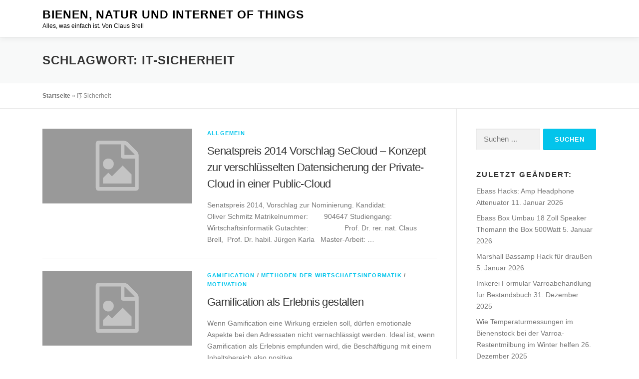

--- FILE ---
content_type: text/html; charset=UTF-8
request_url: https://cbrell.de/blog/tag/it-sicherheit/
body_size: 9543
content:
<!DOCTYPE html>
<html lang="de">
<head>
<meta charset="UTF-8">
<meta name="viewport" content="width=device-width, initial-scale=1">
<link rel="profile" href="http://gmpg.org/xfn/11">
<meta name='robots' content='index, follow, max-image-preview:large, max-snippet:-1, max-video-preview:-1' />

	<!-- This site is optimized with the Yoast SEO plugin v26.7 - https://yoast.com/wordpress/plugins/seo/ -->
	<title>IT-Sicherheit Archive - Bienen, Natur und Internet of Things</title>
	<link rel="canonical" href="https://cbrell.de/blog/tag/it-sicherheit/" />
	<meta property="og:locale" content="de_DE" />
	<meta property="og:type" content="article" />
	<meta property="og:title" content="IT-Sicherheit Archive - Bienen, Natur und Internet of Things" />
	<meta property="og:url" content="https://cbrell.de/blog/tag/it-sicherheit/" />
	<meta property="og:site_name" content="Bienen, Natur und Internet of Things" />
	<meta name="twitter:card" content="summary_large_image" />
	<meta name="twitter:site" content="@clausbrell" />
	<script type="application/ld+json" class="yoast-schema-graph">{"@context":"https://schema.org","@graph":[{"@type":"CollectionPage","@id":"https://cbrell.de/blog/tag/it-sicherheit/","url":"https://cbrell.de/blog/tag/it-sicherheit/","name":"IT-Sicherheit Archive - Bienen, Natur und Internet of Things","isPartOf":{"@id":"https://cbrell.de/blog/#website"},"breadcrumb":{"@id":"https://cbrell.de/blog/tag/it-sicherheit/#breadcrumb"},"inLanguage":"de"},{"@type":"BreadcrumbList","@id":"https://cbrell.de/blog/tag/it-sicherheit/#breadcrumb","itemListElement":[{"@type":"ListItem","position":1,"name":"Startseite","item":"https://cbrell.de/blog/"},{"@type":"ListItem","position":2,"name":"IT-Sicherheit"}]},{"@type":"WebSite","@id":"https://cbrell.de/blog/#website","url":"https://cbrell.de/blog/","name":"Bienen, Natur und Internet of Things","description":"Alles, was einfach ist. Von Claus Brell","potentialAction":[{"@type":"SearchAction","target":{"@type":"EntryPoint","urlTemplate":"https://cbrell.de/blog/?s={search_term_string}"},"query-input":{"@type":"PropertyValueSpecification","valueRequired":true,"valueName":"search_term_string"}}],"inLanguage":"de"}]}</script>
	<!-- / Yoast SEO plugin. -->


<link rel="alternate" type="application/rss+xml" title="Bienen, Natur und Internet of Things &raquo; Feed" href="https://cbrell.de/blog/feed/" />
<link rel="alternate" type="application/rss+xml" title="Bienen, Natur und Internet of Things &raquo; Kommentar-Feed" href="https://cbrell.de/blog/comments/feed/" />
		<script>
			var head = document.getElementsByTagName('head')[0];
			// Save the original method
			var insertBefore = head.insertBefore;
			// Replace it!
			head.insertBefore = function(newElement, referenceElement) {
				if (newElement.href && newElement.href.indexOf('https://fonts.googleapis.com/css?family=') === 0) {
					return;
				}
				if (newElement.href && newElement.href.indexOf('https://fonts.gstatic.com/') === 0) {
					return;
				}
				insertBefore.call(head, newElement, referenceElement);
			};
		</script>
<link rel="alternate" type="application/rss+xml" title="Bienen, Natur und Internet of Things &raquo; IT-Sicherheit Schlagwort-Feed" href="https://cbrell.de/blog/tag/it-sicherheit/feed/" />
<style id='wp-img-auto-sizes-contain-inline-css' type='text/css'>
img:is([sizes=auto i],[sizes^="auto," i]){contain-intrinsic-size:3000px 1500px}
/*# sourceURL=wp-img-auto-sizes-contain-inline-css */
</style>
<style id='wp-emoji-styles-inline-css' type='text/css'>

	img.wp-smiley, img.emoji {
		display: inline !important;
		border: none !important;
		box-shadow: none !important;
		height: 1em !important;
		width: 1em !important;
		margin: 0 0.07em !important;
		vertical-align: -0.1em !important;
		background: none !important;
		padding: 0 !important;
	}
/*# sourceURL=wp-emoji-styles-inline-css */
</style>
<link rel='stylesheet' id='wp-block-library-css' href='https://cbrell.de/blog/wp-includes/css/dist/block-library/style.min.css?ver=6.9' type='text/css' media='all' />
<style id='global-styles-inline-css' type='text/css'>
:root{--wp--preset--aspect-ratio--square: 1;--wp--preset--aspect-ratio--4-3: 4/3;--wp--preset--aspect-ratio--3-4: 3/4;--wp--preset--aspect-ratio--3-2: 3/2;--wp--preset--aspect-ratio--2-3: 2/3;--wp--preset--aspect-ratio--16-9: 16/9;--wp--preset--aspect-ratio--9-16: 9/16;--wp--preset--color--black: #000000;--wp--preset--color--cyan-bluish-gray: #abb8c3;--wp--preset--color--white: #ffffff;--wp--preset--color--pale-pink: #f78da7;--wp--preset--color--vivid-red: #cf2e2e;--wp--preset--color--luminous-vivid-orange: #ff6900;--wp--preset--color--luminous-vivid-amber: #fcb900;--wp--preset--color--light-green-cyan: #7bdcb5;--wp--preset--color--vivid-green-cyan: #00d084;--wp--preset--color--pale-cyan-blue: #8ed1fc;--wp--preset--color--vivid-cyan-blue: #0693e3;--wp--preset--color--vivid-purple: #9b51e0;--wp--preset--gradient--vivid-cyan-blue-to-vivid-purple: linear-gradient(135deg,rgb(6,147,227) 0%,rgb(155,81,224) 100%);--wp--preset--gradient--light-green-cyan-to-vivid-green-cyan: linear-gradient(135deg,rgb(122,220,180) 0%,rgb(0,208,130) 100%);--wp--preset--gradient--luminous-vivid-amber-to-luminous-vivid-orange: linear-gradient(135deg,rgb(252,185,0) 0%,rgb(255,105,0) 100%);--wp--preset--gradient--luminous-vivid-orange-to-vivid-red: linear-gradient(135deg,rgb(255,105,0) 0%,rgb(207,46,46) 100%);--wp--preset--gradient--very-light-gray-to-cyan-bluish-gray: linear-gradient(135deg,rgb(238,238,238) 0%,rgb(169,184,195) 100%);--wp--preset--gradient--cool-to-warm-spectrum: linear-gradient(135deg,rgb(74,234,220) 0%,rgb(151,120,209) 20%,rgb(207,42,186) 40%,rgb(238,44,130) 60%,rgb(251,105,98) 80%,rgb(254,248,76) 100%);--wp--preset--gradient--blush-light-purple: linear-gradient(135deg,rgb(255,206,236) 0%,rgb(152,150,240) 100%);--wp--preset--gradient--blush-bordeaux: linear-gradient(135deg,rgb(254,205,165) 0%,rgb(254,45,45) 50%,rgb(107,0,62) 100%);--wp--preset--gradient--luminous-dusk: linear-gradient(135deg,rgb(255,203,112) 0%,rgb(199,81,192) 50%,rgb(65,88,208) 100%);--wp--preset--gradient--pale-ocean: linear-gradient(135deg,rgb(255,245,203) 0%,rgb(182,227,212) 50%,rgb(51,167,181) 100%);--wp--preset--gradient--electric-grass: linear-gradient(135deg,rgb(202,248,128) 0%,rgb(113,206,126) 100%);--wp--preset--gradient--midnight: linear-gradient(135deg,rgb(2,3,129) 0%,rgb(40,116,252) 100%);--wp--preset--font-size--small: 13px;--wp--preset--font-size--medium: 20px;--wp--preset--font-size--large: 36px;--wp--preset--font-size--x-large: 42px;--wp--preset--spacing--20: 0.44rem;--wp--preset--spacing--30: 0.67rem;--wp--preset--spacing--40: 1rem;--wp--preset--spacing--50: 1.5rem;--wp--preset--spacing--60: 2.25rem;--wp--preset--spacing--70: 3.38rem;--wp--preset--spacing--80: 5.06rem;--wp--preset--shadow--natural: 6px 6px 9px rgba(0, 0, 0, 0.2);--wp--preset--shadow--deep: 12px 12px 50px rgba(0, 0, 0, 0.4);--wp--preset--shadow--sharp: 6px 6px 0px rgba(0, 0, 0, 0.2);--wp--preset--shadow--outlined: 6px 6px 0px -3px rgb(255, 255, 255), 6px 6px rgb(0, 0, 0);--wp--preset--shadow--crisp: 6px 6px 0px rgb(0, 0, 0);}:where(.is-layout-flex){gap: 0.5em;}:where(.is-layout-grid){gap: 0.5em;}body .is-layout-flex{display: flex;}.is-layout-flex{flex-wrap: wrap;align-items: center;}.is-layout-flex > :is(*, div){margin: 0;}body .is-layout-grid{display: grid;}.is-layout-grid > :is(*, div){margin: 0;}:where(.wp-block-columns.is-layout-flex){gap: 2em;}:where(.wp-block-columns.is-layout-grid){gap: 2em;}:where(.wp-block-post-template.is-layout-flex){gap: 1.25em;}:where(.wp-block-post-template.is-layout-grid){gap: 1.25em;}.has-black-color{color: var(--wp--preset--color--black) !important;}.has-cyan-bluish-gray-color{color: var(--wp--preset--color--cyan-bluish-gray) !important;}.has-white-color{color: var(--wp--preset--color--white) !important;}.has-pale-pink-color{color: var(--wp--preset--color--pale-pink) !important;}.has-vivid-red-color{color: var(--wp--preset--color--vivid-red) !important;}.has-luminous-vivid-orange-color{color: var(--wp--preset--color--luminous-vivid-orange) !important;}.has-luminous-vivid-amber-color{color: var(--wp--preset--color--luminous-vivid-amber) !important;}.has-light-green-cyan-color{color: var(--wp--preset--color--light-green-cyan) !important;}.has-vivid-green-cyan-color{color: var(--wp--preset--color--vivid-green-cyan) !important;}.has-pale-cyan-blue-color{color: var(--wp--preset--color--pale-cyan-blue) !important;}.has-vivid-cyan-blue-color{color: var(--wp--preset--color--vivid-cyan-blue) !important;}.has-vivid-purple-color{color: var(--wp--preset--color--vivid-purple) !important;}.has-black-background-color{background-color: var(--wp--preset--color--black) !important;}.has-cyan-bluish-gray-background-color{background-color: var(--wp--preset--color--cyan-bluish-gray) !important;}.has-white-background-color{background-color: var(--wp--preset--color--white) !important;}.has-pale-pink-background-color{background-color: var(--wp--preset--color--pale-pink) !important;}.has-vivid-red-background-color{background-color: var(--wp--preset--color--vivid-red) !important;}.has-luminous-vivid-orange-background-color{background-color: var(--wp--preset--color--luminous-vivid-orange) !important;}.has-luminous-vivid-amber-background-color{background-color: var(--wp--preset--color--luminous-vivid-amber) !important;}.has-light-green-cyan-background-color{background-color: var(--wp--preset--color--light-green-cyan) !important;}.has-vivid-green-cyan-background-color{background-color: var(--wp--preset--color--vivid-green-cyan) !important;}.has-pale-cyan-blue-background-color{background-color: var(--wp--preset--color--pale-cyan-blue) !important;}.has-vivid-cyan-blue-background-color{background-color: var(--wp--preset--color--vivid-cyan-blue) !important;}.has-vivid-purple-background-color{background-color: var(--wp--preset--color--vivid-purple) !important;}.has-black-border-color{border-color: var(--wp--preset--color--black) !important;}.has-cyan-bluish-gray-border-color{border-color: var(--wp--preset--color--cyan-bluish-gray) !important;}.has-white-border-color{border-color: var(--wp--preset--color--white) !important;}.has-pale-pink-border-color{border-color: var(--wp--preset--color--pale-pink) !important;}.has-vivid-red-border-color{border-color: var(--wp--preset--color--vivid-red) !important;}.has-luminous-vivid-orange-border-color{border-color: var(--wp--preset--color--luminous-vivid-orange) !important;}.has-luminous-vivid-amber-border-color{border-color: var(--wp--preset--color--luminous-vivid-amber) !important;}.has-light-green-cyan-border-color{border-color: var(--wp--preset--color--light-green-cyan) !important;}.has-vivid-green-cyan-border-color{border-color: var(--wp--preset--color--vivid-green-cyan) !important;}.has-pale-cyan-blue-border-color{border-color: var(--wp--preset--color--pale-cyan-blue) !important;}.has-vivid-cyan-blue-border-color{border-color: var(--wp--preset--color--vivid-cyan-blue) !important;}.has-vivid-purple-border-color{border-color: var(--wp--preset--color--vivid-purple) !important;}.has-vivid-cyan-blue-to-vivid-purple-gradient-background{background: var(--wp--preset--gradient--vivid-cyan-blue-to-vivid-purple) !important;}.has-light-green-cyan-to-vivid-green-cyan-gradient-background{background: var(--wp--preset--gradient--light-green-cyan-to-vivid-green-cyan) !important;}.has-luminous-vivid-amber-to-luminous-vivid-orange-gradient-background{background: var(--wp--preset--gradient--luminous-vivid-amber-to-luminous-vivid-orange) !important;}.has-luminous-vivid-orange-to-vivid-red-gradient-background{background: var(--wp--preset--gradient--luminous-vivid-orange-to-vivid-red) !important;}.has-very-light-gray-to-cyan-bluish-gray-gradient-background{background: var(--wp--preset--gradient--very-light-gray-to-cyan-bluish-gray) !important;}.has-cool-to-warm-spectrum-gradient-background{background: var(--wp--preset--gradient--cool-to-warm-spectrum) !important;}.has-blush-light-purple-gradient-background{background: var(--wp--preset--gradient--blush-light-purple) !important;}.has-blush-bordeaux-gradient-background{background: var(--wp--preset--gradient--blush-bordeaux) !important;}.has-luminous-dusk-gradient-background{background: var(--wp--preset--gradient--luminous-dusk) !important;}.has-pale-ocean-gradient-background{background: var(--wp--preset--gradient--pale-ocean) !important;}.has-electric-grass-gradient-background{background: var(--wp--preset--gradient--electric-grass) !important;}.has-midnight-gradient-background{background: var(--wp--preset--gradient--midnight) !important;}.has-small-font-size{font-size: var(--wp--preset--font-size--small) !important;}.has-medium-font-size{font-size: var(--wp--preset--font-size--medium) !important;}.has-large-font-size{font-size: var(--wp--preset--font-size--large) !important;}.has-x-large-font-size{font-size: var(--wp--preset--font-size--x-large) !important;}
/*# sourceURL=global-styles-inline-css */
</style>

<style id='classic-theme-styles-inline-css' type='text/css'>
/*! This file is auto-generated */
.wp-block-button__link{color:#fff;background-color:#32373c;border-radius:9999px;box-shadow:none;text-decoration:none;padding:calc(.667em + 2px) calc(1.333em + 2px);font-size:1.125em}.wp-block-file__button{background:#32373c;color:#fff;text-decoration:none}
/*# sourceURL=/wp-includes/css/classic-themes.min.css */
</style>
<link rel='stylesheet' id='onepress-animate-css' href='https://cbrell.de/blog/wp-content/themes/onepress/assets/css/animate.min.css?ver=2.3.4' type='text/css' media='all' />
<link rel='stylesheet' id='onepress-fa-css' href='https://cbrell.de/blog/wp-content/themes/onepress/assets/css/font-awesome.min.css?ver=4.7.0' type='text/css' media='all' />
<link rel='stylesheet' id='onepress-bootstrap-css' href='https://cbrell.de/blog/wp-content/themes/onepress/assets/css/bootstrap.min.css?ver=2.3.4' type='text/css' media='all' />
<link rel='stylesheet' id='onepress-style-css' href='https://cbrell.de/blog/wp-content/themes/onepress/style.css?ver=6.9' type='text/css' media='all' />
<style id='onepress-style-inline-css' type='text/css'>
#main .video-section section.hero-slideshow-wrapper{background:transparent}.hero-slideshow-wrapper:after{position:absolute;top:0px;left:0px;width:100%;height:100%;background-color:rgba(0,0,0,0.3);display:block;content:""}.body-desktop .parallax-hero .hero-slideshow-wrapper:after{display:none!important}#parallax-hero>.parallax-bg::before{background-color:rgba(0,0,0,0.3);opacity:1}.body-desktop .parallax-hero .hero-slideshow-wrapper:after{display:none!important}#footer-widgets{background-color:#f2dcd2}.gallery-carousel .g-item{padding:0px 10px}.gallery-carousel-wrap{margin-left:-10px;margin-right:-10px}.gallery-grid .g-item,.gallery-masonry .g-item .inner{padding:10px}.gallery-grid-wrap,.gallery-masonry-wrap{margin-left:-10px;margin-right:-10px}.gallery-justified-wrap{margin-left:-20px;margin-right:-20px}.single-post .site-main,.single-post .entry-content>*{max-width:3000px}
/*# sourceURL=onepress-style-inline-css */
</style>
<link rel='stylesheet' id='onepress-gallery-lightgallery-css' href='https://cbrell.de/blog/wp-content/themes/onepress/assets/css/lightgallery.css?ver=6.9' type='text/css' media='all' />
<link rel='stylesheet' id='dashicons-css' href='https://cbrell.de/blog/wp-includes/css/dashicons.min.css?ver=6.9' type='text/css' media='all' />
<link rel='stylesheet' id='a-z-listing-css' href='https://cbrell.de/blog/wp-content/plugins/a-z-listing/css/a-z-listing-default.css?ver=4.3.1' type='text/css' media='all' />
<script type="text/javascript" src="https://cbrell.de/blog/wp-includes/js/jquery/jquery.min.js?ver=3.7.1" id="jquery-core-js"></script>
<script type="text/javascript" src="https://cbrell.de/blog/wp-includes/js/jquery/jquery-migrate.min.js?ver=3.4.1" id="jquery-migrate-js"></script>
<link rel="https://api.w.org/" href="https://cbrell.de/blog/wp-json/" /><link rel="alternate" title="JSON" type="application/json" href="https://cbrell.de/blog/wp-json/wp/v2/tags/328" /><link rel="EditURI" type="application/rsd+xml" title="RSD" href="https://cbrell.de/blog/xmlrpc.php?rsd" />
<meta name="generator" content="WordPress 6.9" />
<link rel="icon" href="https://cbrell.de/blog/wp-content/uploads/2017/12/cropped-oh-i-know-32x32.jpg" sizes="32x32" />
<link rel="icon" href="https://cbrell.de/blog/wp-content/uploads/2017/12/cropped-oh-i-know-192x192.jpg" sizes="192x192" />
<link rel="apple-touch-icon" href="https://cbrell.de/blog/wp-content/uploads/2017/12/cropped-oh-i-know-180x180.jpg" />
<meta name="msapplication-TileImage" content="https://cbrell.de/blog/wp-content/uploads/2017/12/cropped-oh-i-know-270x270.jpg" />
</head>

<body class="archive tag tag-it-sicherheit tag-328 wp-theme-onepress group-blog animation-disable">
<div id="page" class="hfeed site">
	<a class="skip-link screen-reader-text" href="#content">Zum Inhalt springen</a>
	<div id="header-section" class="h-on-top no-transparent">		<header id="masthead" class="site-header header-contained no-sticky no-scroll no-t h-on-top" role="banner">
			<div class="container">
				<div class="site-branding">
				<div class="site-brand-inner no-logo-img has-title has-desc"><p class="site-title"><a class="site-text-logo" href="https://cbrell.de/blog/" rel="home">Bienen, Natur und Internet of Things</a></p><p class="site-description">Alles, was einfach ist. Von Claus Brell</p></div>				</div>
				<div class="header-right-wrapper">
					<a href="#0" id="nav-toggle">Menü<span></span></a>
					<nav id="site-navigation" class="main-navigation" role="navigation">
						<ul class="onepress-menu">
							<div class="menu"><ul>
<li class="page_item page-item-179"><a href="https://cbrell.de/blog/alle-beitraege-a-z/">Alle Beiträge A-Z</a></li>
<li class="page_item page-item-4040"><a href="https://cbrell.de/blog/alle-beitraege-a-z-2/">Alle Beiträge A-Z</a></li>
<li class="page_item page-item-2"><a href="https://cbrell.de/blog/das-ist-naturwatch/">Das ist naturWatch.HN</a></li>
<li class="page_item page-item-143"><a href="https://cbrell.de/blog/datenschutzerklaerung/">Datenschutzerklärung</a></li>
<li class="page_item page-item-47"><a href="https://cbrell.de/blog/impressum/">Impressum</a></li>
<li class="page_item page-item-247"><a href="https://cbrell.de/blog/impressum-2/">Impressum</a></li>
<li class="page_item page-item-107"><a href="https://cbrell.de/blog/links/">Links</a></li>
<li class="page_item page-item-52"><a href="https://cbrell.de/blog/unsere-partner/">Sponsoren</a></li>
<li class="page_item page-item-41"><a href="https://cbrell.de/blog/">Startseite</a></li>
<li class="page_item page-item-4029"><a href="https://cbrell.de/blog/presse/">Presse</a></li>
</ul></div>
						</ul>
					</nav>
					
				</div>
			</div>
		</header>
		</div>
	<div id="content" class="site-content">

		<div class="page-header">
			<div class="container">
				<h1 class="page-title">Schlagwort: <span>IT-Sicherheit</span></h1>							</div>
		</div>

		        <div class="breadcrumbs">
			<div class="container">
            <span><span><a href="https://cbrell.de/blog/">Startseite</a></span> » <span class="breadcrumb_last" aria-current="page">IT-Sicherheit</span></span>            </div>
        </div>
        
		<div id="content-inside" class="container right-sidebar">
			<div id="primary" class="content-area">
				<main id="main" class="site-main" role="main">

				
										
						<article id="post-2436" class="list-article clearfix post-2436 post type-post status-publish format-standard hentry category-allgemein tag-cloud tag-it-sicherheit tag-senatspreis tag-verschluesselung">
		<div class="list-article-thumb">
		<a href="https://cbrell.de/blog/senatspreis-2014-vorschlag-secloud-konzept-zur-verschlu%cc%88sselten-datensicherung-der-private-cloud-in-einer-public-cloud/">
			<img alt="" src="https://cbrell.de/blog/wp-content/themes/onepress/assets/images/placholder2.png" width="300" height="150">		</a>
	</div>
	
	<div class="list-article-content">
					<div class="list-article-meta">
				<a href="https://cbrell.de/blog/category/allgemein/" rel="category tag">Allgemein</a>			</div>
						<header class="entry-header">
			<h2 class="entry-title"><a href="https://cbrell.de/blog/senatspreis-2014-vorschlag-secloud-konzept-zur-verschlu%cc%88sselten-datensicherung-der-private-cloud-in-einer-public-cloud/" rel="bookmark">Senatspreis 2014 Vorschlag SeCloud – Konzept zur verschlüsselten Datensicherung der Private-Cloud in einer Public-Cloud</a></h2>		</header>
						<div class="entry-excerpt">
			<p>Senatspreis 2014, Vorschlag zur Nominierung. Kandidat:                    Oliver Schmitz Matrikelnummer:        904647 Studiengang:              Wirtschaftsinformatik Gutachter:                  Prof. Dr. rer. nat. Claus  Brell,  Prof. Dr. habil. Jürgen Karla &nbsp; Master-Arbeit: &#8230;</p>
		</div>
					</div>

</article>

					
						<article id="post-53" class="list-article clearfix post-53 post type-post status-publish format-standard hentry category-gamification category-methoden-der-wirtschaftsinformatik category-motivation tag-emotion tag-erlebnis tag-gamification tag-informationssicherheit tag-it-sicherheit tag-motivation tag-qualitaetsmanagement tag-unbeliebt tag-wissensmanagement">
		<div class="list-article-thumb">
		<a href="https://cbrell.de/blog/gamification-als-erlebnis-gestalten/">
			<img alt="" src="https://cbrell.de/blog/wp-content/themes/onepress/assets/images/placholder2.png" width="300" height="150">		</a>
	</div>
	
	<div class="list-article-content">
					<div class="list-article-meta">
				<a href="https://cbrell.de/blog/category/gamification/" rel="category tag">Gamification</a> / <a href="https://cbrell.de/blog/category/methoden-der-wirtschaftsinformatik/" rel="category tag">Methoden der Wirtschaftsinformatik</a> / <a href="https://cbrell.de/blog/category/motivation/" rel="category tag">Motivation</a>			</div>
						<header class="entry-header">
			<h2 class="entry-title"><a href="https://cbrell.de/blog/gamification-als-erlebnis-gestalten/" rel="bookmark">Gamification als Erlebnis gestalten</a></h2>		</header>
						<div class="entry-excerpt">
			<p>Wenn Gamification eine Wirkung erzielen soll, dürfen emotionale Aspekte bei den Adressaten nicht vernachlässigt werden. Ideal ist, wenn Gamification als Erlebnis empfunden wird, die Beschäftigung mit einem Inhaltsbereich also positive &#8230;</p>
		</div>
					</div>

</article>

					
						<article id="post-1218" class="list-article clearfix post-1218 post type-post status-publish format-standard has-post-thumbnail hentry category-methoden-der-wirtschaftsinformatik tag-awareness tag-bsi tag-cybersecurity tag-gamification tag-informationssicherheit tag-informationssicherheitsmanagement tag-it-sicherheit tag-kontinuierlicher-verbesserungsprozess tag-leitlinie tag-literacy tag-pdca tag-privatheit tag-risiko tag-schutzziel">
		<div class="list-article-thumb">
		<a href="https://cbrell.de/blog/informationssicherheitsmanagement/">
			<img width="300" height="150" src="https://cbrell.de/blog/wp-content/uploads/2020/04/sinnbild-informationssicherheit-300x150.png" class="attachment-onepress-blog-small size-onepress-blog-small wp-post-image" alt="Sinnbild Informationssicherheit" decoding="async" />		</a>
	</div>
	
	<div class="list-article-content">
					<div class="list-article-meta">
				<a href="https://cbrell.de/blog/category/methoden-der-wirtschaftsinformatik/" rel="category tag">Methoden der Wirtschaftsinformatik</a>			</div>
						<header class="entry-header">
			<h2 class="entry-title"><a href="https://cbrell.de/blog/informationssicherheitsmanagement/" rel="bookmark">Informationssicherheitsmanagement</a></h2>		</header>
						<div class="entry-excerpt">
			<p>Informationssicherheitsmanagement sorgt dafür, dass die Daten &#8211; das Rückgrat der Unternehmen &#8211; verfügbar sind, der Zugriff darauf funktioniert und die Prozesse den rechtlichen Rahmenbedingungen genügen. Insbesondere wenn eine eigene IT-Infrastruktur &#8230;</p>
		</div>
					</div>

</article>

					
					
				
				</main>
			</div>

                            
<div id="secondary" class="widget-area sidebar" role="complementary">
	<aside id="search-2" class="widget widget_search"><form role="search" method="get" class="search-form" action="https://cbrell.de/blog/">
				<label>
					<span class="screen-reader-text">Suche nach:</span>
					<input type="search" class="search-field" placeholder="Suchen …" value="" name="s" />
				</label>
				<input type="submit" class="search-submit" value="Suchen" />
			</form></aside><aside id="mw_lastupdated_widget-3" class="widget mw_lastupdated"><h2 class="widget-title">zuletzt geändert:</h2><ul>          <li class="clear">
                        <a href="https://cbrell.de/blog/ebass-hacks-amp-headphone-attenuator/">
              Ebass Hacks: Amp Headphone Attenuator            </a>
                          <time class="mw_lastupdated_time" datetime="2026-01-11 00:39:48">
                11. Januar 2026              </time>
                      </li>
                  <li class="clear">
                        <a href="https://cbrell.de/blog/ebass-box-umbau-18-zoll-speaker-thomann-the-box-500watt/">
              Ebass Box Umbau 18 Zoll Speaker Thomann the Box 500Watt            </a>
                          <time class="mw_lastupdated_time" datetime="2026-01-05 20:08:19">
                5. Januar 2026              </time>
                      </li>
                  <li class="clear">
                        <a href="https://cbrell.de/blog/marshall-bassamp-hack-fuer-draussen/">
              Marshall Bassamp Hack für draußen            </a>
                          <time class="mw_lastupdated_time" datetime="2026-01-05 12:56:39">
                5. Januar 2026              </time>
                      </li>
                  <li class="clear">
                        <a href="https://cbrell.de/blog/imkerei-formular-bestandsbuch-varroabehandlung/">
              Imkerei Formular Varroabehandlung für Bestandsbuch            </a>
                          <time class="mw_lastupdated_time" datetime="2025-12-31 13:49:10">
                31. Dezember 2025              </time>
                      </li>
                  <li class="clear">
                        <a href="https://cbrell.de/blog/wie-temperaturmessungen-im-bienenstock-bei-der-varroa-restentmilbung-im-winter-helfen/">
              Wie Temperaturmessungen im Bienenstock bei der Varroa-Restentmilbung im Winter helfen            </a>
                          <time class="mw_lastupdated_time" datetime="2025-12-26 22:21:59">
                26. Dezember 2025              </time>
                      </li>
        </ul></aside>
		<aside id="recent-posts-2" class="widget widget_recent_entries">
		<h2 class="widget-title">Neueste Beiträge</h2>
		<ul>
											<li>
					<a href="https://cbrell.de/blog/ebass-hacks-amp-headphone-attenuator/">Ebass Hacks: Amp Headphone Attenuator</a>
											<span class="post-date">11. Januar 2026</span>
									</li>
											<li>
					<a href="https://cbrell.de/blog/ebass-box-umbau-18-zoll-speaker-thomann-the-box-500watt/">Ebass Box Umbau 18 Zoll Speaker Thomann the Box 500Watt</a>
											<span class="post-date">5. Januar 2026</span>
									</li>
											<li>
					<a href="https://cbrell.de/blog/wie-temperaturmessungen-im-bienenstock-bei-der-varroa-restentmilbung-im-winter-helfen/">Wie Temperaturmessungen im Bienenstock bei der Varroa-Restentmilbung im Winter helfen</a>
											<span class="post-date">13. Dezember 2025</span>
									</li>
											<li>
					<a href="https://cbrell.de/blog/varroa-behandlungskonzept-restentmilbung-winter/">Varroa Behandlungskonzept für Mini Plus Bienenvölker &#8211; Restentmilbung Winter</a>
											<span class="post-date">2. Dezember 2025</span>
									</li>
											<li>
					<a href="https://cbrell.de/blog/imkerliche-betriebsweisen-was-sind-ihre-einflussfaktoren/">Imkerliche Betriebsweisen &#8211; was sind ihre Einflussfaktoren?</a>
											<span class="post-date">30. November 2025</span>
									</li>
					</ul>

		</aside><aside id="pages-3" class="widget widget_pages"><h2 class="widget-title">Seiten</h2>
			<ul>
				<li class="page_item page-item-179"><a href="https://cbrell.de/blog/alle-beitraege-a-z/">Alle Beiträge A-Z</a></li>
<li class="page_item page-item-4040"><a href="https://cbrell.de/blog/alle-beitraege-a-z-2/">Alle Beiträge A-Z</a></li>
<li class="page_item page-item-2"><a href="https://cbrell.de/blog/das-ist-naturwatch/">Das ist naturWatch.HN</a></li>
<li class="page_item page-item-143"><a href="https://cbrell.de/blog/datenschutzerklaerung/">Datenschutzerklärung</a></li>
<li class="page_item page-item-47"><a href="https://cbrell.de/blog/impressum/">Impressum</a></li>
<li class="page_item page-item-247"><a href="https://cbrell.de/blog/impressum-2/">Impressum</a></li>
<li class="page_item page-item-107"><a href="https://cbrell.de/blog/links/">Links</a></li>
<li class="page_item page-item-52"><a href="https://cbrell.de/blog/unsere-partner/">Sponsoren</a></li>
<li class="page_item page-item-41"><a href="https://cbrell.de/blog/">Startseite</a></li>
<li class="page_item page-item-4029"><a href="https://cbrell.de/blog/presse/">Presse</a></li>
			</ul>

			</aside><aside id="tag_cloud-3" class="widget widget_tag_cloud"><h2 class="widget-title">Schlagwörter</h2><div class="tagcloud"><a href="https://cbrell.de/blog/tag/abschlussarbeit/" class="tag-cloud-link tag-link-292 tag-link-position-1" style="font-size: 9.0606060606061pt;" aria-label="Abschlussarbeit (7 Einträge)">Abschlussarbeit<span class="tag-link-count"> (7)</span></a>
<a href="https://cbrell.de/blog/tag/aris/" class="tag-cloud-link tag-link-287 tag-link-position-2" style="font-size: 14.363636363636pt;" aria-label="ARIS (13 Einträge)">ARIS<span class="tag-link-count"> (13)</span></a>
<a href="https://cbrell.de/blog/tag/betriebsweise/" class="tag-cloud-link tag-link-681 tag-link-position-3" style="font-size: 12.030303030303pt;" aria-label="Betriebsweise (10 Einträge)">Betriebsweise<span class="tag-link-count"> (10)</span></a>
<a href="https://cbrell.de/blog/tag/beute/" class="tag-cloud-link tag-link-192 tag-link-position-4" style="font-size: 14.363636363636pt;" aria-label="Beute (13 Einträge)">Beute<span class="tag-link-count"> (13)</span></a>
<a href="https://cbrell.de/blog/tag/biene/" class="tag-cloud-link tag-link-97 tag-link-position-5" style="font-size: 21.363636363636pt;" aria-label="Biene (29 Einträge)">Biene<span class="tag-link-count"> (29)</span></a>
<a href="https://cbrell.de/blog/tag/bienen/" class="tag-cloud-link tag-link-183 tag-link-position-6" style="font-size: 22pt;" aria-label="Bienen (31 Einträge)">Bienen<span class="tag-link-count"> (31)</span></a>
<a href="https://cbrell.de/blog/tag/bienenhaltung/" class="tag-cloud-link tag-link-576 tag-link-position-7" style="font-size: 13.515151515152pt;" aria-label="Bienenhaltung (12 Einträge)">Bienenhaltung<span class="tag-link-count"> (12)</span></a>
<a href="https://cbrell.de/blog/tag/bienenstock/" class="tag-cloud-link tag-link-191 tag-link-position-8" style="font-size: 14.363636363636pt;" aria-label="Bienenstock (13 Einträge)">Bienenstock<span class="tag-link-count"> (13)</span></a>
<a href="https://cbrell.de/blog/tag/digitalisierung/" class="tag-cloud-link tag-link-6 tag-link-position-9" style="font-size: 18.818181818182pt;" aria-label="Digitalisierung (22 Einträge)">Digitalisierung<span class="tag-link-count"> (22)</span></a>
<a href="https://cbrell.de/blog/tag/elektronik/" class="tag-cloud-link tag-link-15 tag-link-position-10" style="font-size: 8pt;" aria-label="Elektronik (6 Einträge)">Elektronik<span class="tag-link-count"> (6)</span></a>
<a href="https://cbrell.de/blog/tag/energie/" class="tag-cloud-link tag-link-359 tag-link-position-11" style="font-size: 9.0606060606061pt;" aria-label="Energie (7 Einträge)">Energie<span class="tag-link-count"> (7)</span></a>
<a href="https://cbrell.de/blog/tag/esp8266/" class="tag-cloud-link tag-link-786 tag-link-position-12" style="font-size: 11.181818181818pt;" aria-label="ESP8266 (9 Einträge)">ESP8266<span class="tag-link-count"> (9)</span></a>
<a href="https://cbrell.de/blog/tag/futter/" class="tag-cloud-link tag-link-279 tag-link-position-13" style="font-size: 11.181818181818pt;" aria-label="Futter (9 Einträge)">Futter<span class="tag-link-count"> (9)</span></a>
<a href="https://cbrell.de/blog/tag/gamification/" class="tag-cloud-link tag-link-5 tag-link-position-14" style="font-size: 19.242424242424pt;" aria-label="gamification (23 Einträge)">gamification<span class="tag-link-count"> (23)</span></a>
<a href="https://cbrell.de/blog/tag/hochschule-niederrhein/" class="tag-cloud-link tag-link-104 tag-link-position-15" style="font-size: 11.181818181818pt;" aria-label="Hochschule Niederrhein (9 Einträge)">Hochschule Niederrhein<span class="tag-link-count"> (9)</span></a>
<a href="https://cbrell.de/blog/tag/honig/" class="tag-cloud-link tag-link-280 tag-link-position-16" style="font-size: 16.69696969697pt;" aria-label="Honig (17 Einträge)">Honig<span class="tag-link-count"> (17)</span></a>
<a href="https://cbrell.de/blog/tag/honigbiene/" class="tag-cloud-link tag-link-155 tag-link-position-17" style="font-size: 17.121212121212pt;" aria-label="Honigbiene (18 Einträge)">Honigbiene<span class="tag-link-count"> (18)</span></a>
<a href="https://cbrell.de/blog/tag/honigbienen/" class="tag-cloud-link tag-link-344 tag-link-position-18" style="font-size: 17.121212121212pt;" aria-label="Honigbienen (18 Einträge)">Honigbienen<span class="tag-link-count"> (18)</span></a>
<a href="https://cbrell.de/blog/tag/imker/" class="tag-cloud-link tag-link-412 tag-link-position-19" style="font-size: 17.969696969697pt;" aria-label="Imker (20 Einträge)">Imker<span class="tag-link-count"> (20)</span></a>
<a href="https://cbrell.de/blog/tag/imkerei/" class="tag-cloud-link tag-link-577 tag-link-position-20" style="font-size: 17.121212121212pt;" aria-label="Imkerei (18 Einträge)">Imkerei<span class="tag-link-count"> (18)</span></a>
<a href="https://cbrell.de/blog/tag/iot/" class="tag-cloud-link tag-link-103 tag-link-position-21" style="font-size: 20.30303030303pt;" aria-label="IoT (26 Einträge)">IoT<span class="tag-link-count"> (26)</span></a>
<a href="https://cbrell.de/blog/tag/ki/" class="tag-cloud-link tag-link-114 tag-link-position-22" style="font-size: 10.121212121212pt;" aria-label="KI (8 Einträge)">KI<span class="tag-link-count"> (8)</span></a>
<a href="https://cbrell.de/blog/tag/koenigin/" class="tag-cloud-link tag-link-193 tag-link-position-23" style="font-size: 9.0606060606061pt;" aria-label="Königin (7 Einträge)">Königin<span class="tag-link-count"> (7)</span></a>
<a href="https://cbrell.de/blog/tag/messung/" class="tag-cloud-link tag-link-649 tag-link-position-24" style="font-size: 9.0606060606061pt;" aria-label="Messung (7 Einträge)">Messung<span class="tag-link-count"> (7)</span></a>
<a href="https://cbrell.de/blog/tag/methode/" class="tag-cloud-link tag-link-310 tag-link-position-25" style="font-size: 13.515151515152pt;" aria-label="Methode (12 Einträge)">Methode<span class="tag-link-count"> (12)</span></a>
<a href="https://cbrell.de/blog/tag/mini-plus/" class="tag-cloud-link tag-link-278 tag-link-position-26" style="font-size: 21.363636363636pt;" aria-label="Mini-Plus (29 Einträge)">Mini-Plus<span class="tag-link-count"> (29)</span></a>
<a href="https://cbrell.de/blog/tag/modellierung/" class="tag-cloud-link tag-link-100 tag-link-position-27" style="font-size: 10.121212121212pt;" aria-label="Modellierung (8 Einträge)">Modellierung<span class="tag-link-count"> (8)</span></a>
<a href="https://cbrell.de/blog/tag/motivation/" class="tag-cloud-link tag-link-147 tag-link-position-28" style="font-size: 11.181818181818pt;" aria-label="Motivation (9 Einträge)">Motivation<span class="tag-link-count"> (9)</span></a>
<a href="https://cbrell.de/blog/tag/naturbeobachtung/" class="tag-cloud-link tag-link-120 tag-link-position-29" style="font-size: 11.181818181818pt;" aria-label="Naturbeobachtung (9 Einträge)">Naturbeobachtung<span class="tag-link-count"> (9)</span></a>
<a href="https://cbrell.de/blog/tag/php/" class="tag-cloud-link tag-link-111 tag-link-position-30" style="font-size: 14.363636363636pt;" aria-label="PHP (13 Einträge)">PHP<span class="tag-link-count"> (13)</span></a>
<a href="https://cbrell.de/blog/tag/phaenologie/" class="tag-cloud-link tag-link-874 tag-link-position-31" style="font-size: 9.0606060606061pt;" aria-label="Phänologie (7 Einträge)">Phänologie<span class="tag-link-count"> (7)</span></a>
<a href="https://cbrell.de/blog/tag/programmierung/" class="tag-cloud-link tag-link-74 tag-link-position-32" style="font-size: 17.545454545455pt;" aria-label="Programmierung (19 Einträge)">Programmierung<span class="tag-link-count"> (19)</span></a>
<a href="https://cbrell.de/blog/tag/projekt/" class="tag-cloud-link tag-link-102 tag-link-position-33" style="font-size: 10.121212121212pt;" aria-label="Projekt (8 Einträge)">Projekt<span class="tag-link-count"> (8)</span></a>
<a href="https://cbrell.de/blog/tag/python/" class="tag-cloud-link tag-link-110 tag-link-position-34" style="font-size: 13.515151515152pt;" aria-label="Python (12 Einträge)">Python<span class="tag-link-count"> (12)</span></a>
<a href="https://cbrell.de/blog/tag/raspberry/" class="tag-cloud-link tag-link-228 tag-link-position-35" style="font-size: 12.030303030303pt;" aria-label="Raspberry (10 Einträge)">Raspberry<span class="tag-link-count"> (10)</span></a>
<a href="https://cbrell.de/blog/tag/raspberry-pi/" class="tag-cloud-link tag-link-78 tag-link-position-36" style="font-size: 19.878787878788pt;" aria-label="Raspberry Pi (25 Einträge)">Raspberry Pi<span class="tag-link-count"> (25)</span></a>
<a href="https://cbrell.de/blog/tag/sensor/" class="tag-cloud-link tag-link-124 tag-link-position-37" style="font-size: 15pt;" aria-label="Sensor (14 Einträge)">Sensor<span class="tag-link-count"> (14)</span></a>
<a href="https://cbrell.de/blog/tag/temperatur/" class="tag-cloud-link tag-link-401 tag-link-position-38" style="font-size: 17.969696969697pt;" aria-label="Temperatur (20 Einträge)">Temperatur<span class="tag-link-count"> (20)</span></a>
<a href="https://cbrell.de/blog/tag/topologie/" class="tag-cloud-link tag-link-249 tag-link-position-39" style="font-size: 13.515151515152pt;" aria-label="Topologie (12 Einträge)">Topologie<span class="tag-link-count"> (12)</span></a>
<a href="https://cbrell.de/blog/tag/varroa/" class="tag-cloud-link tag-link-248 tag-link-position-40" style="font-size: 16.060606060606pt;" aria-label="Varroa (16 Einträge)">Varroa<span class="tag-link-count"> (16)</span></a>
<a href="https://cbrell.de/blog/tag/wetterstation/" class="tag-cloud-link tag-link-134 tag-link-position-41" style="font-size: 9.0606060606061pt;" aria-label="Wetterstation (7 Einträge)">Wetterstation<span class="tag-link-count"> (7)</span></a>
<a href="https://cbrell.de/blog/tag/wirtschaftsinformatik/" class="tag-cloud-link tag-link-19 tag-link-position-42" style="font-size: 16.69696969697pt;" aria-label="Wirtschaftsinformatik (17 Einträge)">Wirtschaftsinformatik<span class="tag-link-count"> (17)</span></a>
<a href="https://cbrell.de/blog/tag/wissensmanagement/" class="tag-cloud-link tag-link-34 tag-link-position-43" style="font-size: 9.0606060606061pt;" aria-label="Wissensmanagement (7 Einträge)">Wissensmanagement<span class="tag-link-count"> (7)</span></a>
<a href="https://cbrell.de/blog/tag/wlan/" class="tag-cloud-link tag-link-132 tag-link-position-44" style="font-size: 9.0606060606061pt;" aria-label="WLAN (7 Einträge)">WLAN<span class="tag-link-count"> (7)</span></a>
<a href="https://cbrell.de/blog/tag/waegezelle/" class="tag-cloud-link tag-link-408 tag-link-position-45" style="font-size: 9.0606060606061pt;" aria-label="Wägezelle (7 Einträge)">Wägezelle<span class="tag-link-count"> (7)</span></a></div>
</aside></div>
            
		</div>
	</div>

	<footer id="colophon" class="site-footer" role="contentinfo">
						<div class="footer-connect">
			<div class="container">
				<div class="row">
					 <div class="col-md-8 offset-md-2 col-sm-12 offset-md-0">		<div class="footer-social">
			<h5 class="follow-heading">Bleibe auf dem Laufenden</h5><div class="footer-social-icons"><a target="_blank" href="" title="twitter"><i class="fa fa fa-twitter-square"></i></a></div>		</div>
		</div>				</div>
			</div>
		</div>
	
		<div class="site-info">
			<div class="container">
									<div class="btt">
						<a class="back-to-top" href="#page" title="Nach Oben"><i class="fa fa-angle-double-up wow flash" data-wow-duration="2s"></i></a>
					</div>
										Copyright &copy; 2026 Bienen, Natur und Internet of Things		<span class="sep"> &ndash; </span>
		<a href="https://www.famethemes.com/themes/onepress">OnePress</a> Theme von FameThemes					</div>
		</div>

	</footer>
	</div>


<script type="speculationrules">
{"prefetch":[{"source":"document","where":{"and":[{"href_matches":"/blog/*"},{"not":{"href_matches":["/blog/wp-*.php","/blog/wp-admin/*","/blog/wp-content/uploads/*","/blog/wp-content/*","/blog/wp-content/plugins/*","/blog/wp-content/themes/onepress/*","/blog/*\\?(.+)"]}},{"not":{"selector_matches":"a[rel~=\"nofollow\"]"}},{"not":{"selector_matches":".no-prefetch, .no-prefetch a"}}]},"eagerness":"conservative"}]}
</script>
<script type="text/javascript" id="onepress-theme-js-extra">
/* <![CDATA[ */
var onepress_js_settings = {"onepress_disable_animation":"1","onepress_disable_sticky_header":"1","onepress_vertical_align_menu":"1","hero_animation":"flipInX","hero_speed":"5000","hero_fade":"750","submenu_width":"0","hero_duration":"5000","hero_disable_preload":"","disabled_google_font":"1","is_home":"","gallery_enable":"1","is_rtl":"","parallax_speed":"0.5"};
//# sourceURL=onepress-theme-js-extra
/* ]]> */
</script>
<script type="text/javascript" src="https://cbrell.de/blog/wp-content/themes/onepress/assets/js/theme-all.min.js?ver=2.3.4" id="onepress-theme-js"></script>
<script id="wp-emoji-settings" type="application/json">
{"baseUrl":"https://s.w.org/images/core/emoji/17.0.2/72x72/","ext":".png","svgUrl":"https://s.w.org/images/core/emoji/17.0.2/svg/","svgExt":".svg","source":{"concatemoji":"https://cbrell.de/blog/wp-includes/js/wp-emoji-release.min.js?ver=6.9"}}
</script>
<script type="module">
/* <![CDATA[ */
/*! This file is auto-generated */
const a=JSON.parse(document.getElementById("wp-emoji-settings").textContent),o=(window._wpemojiSettings=a,"wpEmojiSettingsSupports"),s=["flag","emoji"];function i(e){try{var t={supportTests:e,timestamp:(new Date).valueOf()};sessionStorage.setItem(o,JSON.stringify(t))}catch(e){}}function c(e,t,n){e.clearRect(0,0,e.canvas.width,e.canvas.height),e.fillText(t,0,0);t=new Uint32Array(e.getImageData(0,0,e.canvas.width,e.canvas.height).data);e.clearRect(0,0,e.canvas.width,e.canvas.height),e.fillText(n,0,0);const a=new Uint32Array(e.getImageData(0,0,e.canvas.width,e.canvas.height).data);return t.every((e,t)=>e===a[t])}function p(e,t){e.clearRect(0,0,e.canvas.width,e.canvas.height),e.fillText(t,0,0);var n=e.getImageData(16,16,1,1);for(let e=0;e<n.data.length;e++)if(0!==n.data[e])return!1;return!0}function u(e,t,n,a){switch(t){case"flag":return n(e,"\ud83c\udff3\ufe0f\u200d\u26a7\ufe0f","\ud83c\udff3\ufe0f\u200b\u26a7\ufe0f")?!1:!n(e,"\ud83c\udde8\ud83c\uddf6","\ud83c\udde8\u200b\ud83c\uddf6")&&!n(e,"\ud83c\udff4\udb40\udc67\udb40\udc62\udb40\udc65\udb40\udc6e\udb40\udc67\udb40\udc7f","\ud83c\udff4\u200b\udb40\udc67\u200b\udb40\udc62\u200b\udb40\udc65\u200b\udb40\udc6e\u200b\udb40\udc67\u200b\udb40\udc7f");case"emoji":return!a(e,"\ud83e\u1fac8")}return!1}function f(e,t,n,a){let r;const o=(r="undefined"!=typeof WorkerGlobalScope&&self instanceof WorkerGlobalScope?new OffscreenCanvas(300,150):document.createElement("canvas")).getContext("2d",{willReadFrequently:!0}),s=(o.textBaseline="top",o.font="600 32px Arial",{});return e.forEach(e=>{s[e]=t(o,e,n,a)}),s}function r(e){var t=document.createElement("script");t.src=e,t.defer=!0,document.head.appendChild(t)}a.supports={everything:!0,everythingExceptFlag:!0},new Promise(t=>{let n=function(){try{var e=JSON.parse(sessionStorage.getItem(o));if("object"==typeof e&&"number"==typeof e.timestamp&&(new Date).valueOf()<e.timestamp+604800&&"object"==typeof e.supportTests)return e.supportTests}catch(e){}return null}();if(!n){if("undefined"!=typeof Worker&&"undefined"!=typeof OffscreenCanvas&&"undefined"!=typeof URL&&URL.createObjectURL&&"undefined"!=typeof Blob)try{var e="postMessage("+f.toString()+"("+[JSON.stringify(s),u.toString(),c.toString(),p.toString()].join(",")+"));",a=new Blob([e],{type:"text/javascript"});const r=new Worker(URL.createObjectURL(a),{name:"wpTestEmojiSupports"});return void(r.onmessage=e=>{i(n=e.data),r.terminate(),t(n)})}catch(e){}i(n=f(s,u,c,p))}t(n)}).then(e=>{for(const n in e)a.supports[n]=e[n],a.supports.everything=a.supports.everything&&a.supports[n],"flag"!==n&&(a.supports.everythingExceptFlag=a.supports.everythingExceptFlag&&a.supports[n]);var t;a.supports.everythingExceptFlag=a.supports.everythingExceptFlag&&!a.supports.flag,a.supports.everything||((t=a.source||{}).concatemoji?r(t.concatemoji):t.wpemoji&&t.twemoji&&(r(t.twemoji),r(t.wpemoji)))});
//# sourceURL=https://cbrell.de/blog/wp-includes/js/wp-emoji-loader.min.js
/* ]]> */
</script>

</body>
</html>
